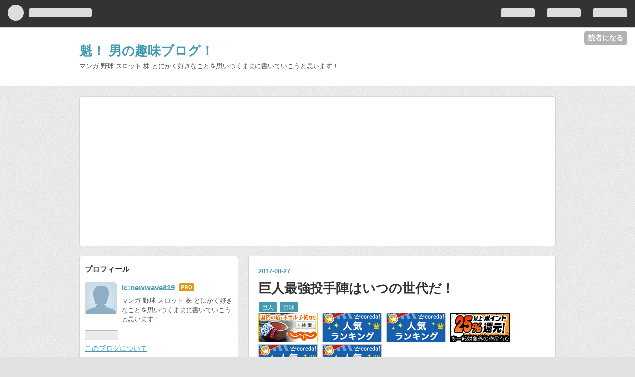

--- FILE ---
content_type: text/html; charset=utf-8
request_url: https://www.newwave819.work/entry/kyojinsaikyoutousyujin
body_size: 13504
content:
<!DOCTYPE html>
<html
  lang="ja"

data-admin-domain="//blog.hatena.ne.jp"
data-admin-origin="https://blog.hatena.ne.jp"
data-author="newwave819"
data-avail-langs="ja en"
data-blog="newwave819.hatenablog.com"
data-blog-host="newwave819.hatenablog.com"
data-blog-is-public="1"
data-blog-name="魁！ 男の趣味ブログ！"
data-blog-owner="newwave819"
data-blog-show-ads=""
data-blog-show-sleeping-ads=""
data-blog-uri="https://www.newwave819.work/"
data-blog-uuid="8599973812286387508"
data-blogs-uri-base="https://www.newwave819.work"
data-brand="pro"
data-data-layer="{&quot;hatenablog&quot;:{&quot;admin&quot;:{},&quot;analytics&quot;:{&quot;brand_property_id&quot;:&quot;&quot;,&quot;measurement_id&quot;:&quot;&quot;,&quot;non_sampling_property_id&quot;:&quot;&quot;,&quot;property_id&quot;:&quot;UA-104711485-1&quot;,&quot;separated_property_id&quot;:&quot;UA-29716941-18&quot;},&quot;blog&quot;:{&quot;blog_id&quot;:&quot;8599973812286387508&quot;,&quot;content_seems_japanese&quot;:&quot;true&quot;,&quot;disable_ads&quot;:&quot;custom_domain&quot;,&quot;enable_ads&quot;:&quot;false&quot;,&quot;enable_keyword_link&quot;:&quot;true&quot;,&quot;entry_show_footer_related_entries&quot;:&quot;true&quot;,&quot;force_pc_view&quot;:&quot;false&quot;,&quot;is_public&quot;:&quot;true&quot;,&quot;is_responsive_view&quot;:&quot;false&quot;,&quot;is_sleeping&quot;:&quot;true&quot;,&quot;lang&quot;:&quot;ja&quot;,&quot;name&quot;:&quot;\u9b41\uff01 \u7537\u306e\u8da3\u5473\u30d6\u30ed\u30b0\uff01&quot;,&quot;owner_name&quot;:&quot;newwave819&quot;,&quot;uri&quot;:&quot;https://www.newwave819.work/&quot;},&quot;brand&quot;:&quot;pro&quot;,&quot;page_id&quot;:&quot;entry&quot;,&quot;permalink_entry&quot;:{&quot;author_name&quot;:&quot;newwave819&quot;,&quot;categories&quot;:&quot;\u5de8\u4eba\t\u91ce\u7403&quot;,&quot;character_count&quot;:978,&quot;date&quot;:&quot;2017-08-27&quot;,&quot;entry_id&quot;:&quot;8599973812292422650&quot;,&quot;first_category&quot;:&quot;\u5de8\u4eba&quot;,&quot;hour&quot;:&quot;11&quot;,&quot;title&quot;:&quot;\u5de8\u4eba\u6700\u5f37\u6295\u624b\u9663\u306f\u3044\u3064\u306e\u4e16\u4ee3\u3060\uff01&quot;,&quot;uri&quot;:&quot;https://www.newwave819.work/entry/kyojinsaikyoutousyujin&quot;},&quot;pro&quot;:&quot;pro&quot;,&quot;router_type&quot;:&quot;blogs&quot;}}"
data-device="pc"
data-dont-recommend-pro="false"
data-global-domain="https://hatena.blog"
data-globalheader-color="b"
data-globalheader-type="pc"
data-has-touch-view="1"
data-help-url="https://help.hatenablog.com"
data-page="entry"
data-parts-domain="https://hatenablog-parts.com"
data-plus-available="1"
data-pro="true"
data-router-type="blogs"
data-sentry-dsn="https://03a33e4781a24cf2885099fed222b56d@sentry.io/1195218"
data-sentry-environment="production"
data-sentry-sample-rate="0.1"
data-static-domain="https://cdn.blog.st-hatena.com"
data-version="ce040fcbad0d42a5e1cae88990dad0"




  data-initial-state="{}"

  >
  <head prefix="og: http://ogp.me/ns# fb: http://ogp.me/ns/fb# article: http://ogp.me/ns/article#">

  

  
  <meta name="viewport" content="width=device-width, initial-scale=1.0" />


  


  

  <meta name="robots" content="max-image-preview:large" />


  <meta charset="utf-8"/>
  <meta http-equiv="X-UA-Compatible" content="IE=7; IE=9; IE=10; IE=11" />
  <title>巨人最強投手陣はいつの世代だ！ - 魁！ 男の趣味ブログ！</title>

  
  <link rel="canonical" href="https://www.newwave819.work/entry/kyojinsaikyoutousyujin"/>



  

<meta itemprop="name" content="巨人最強投手陣はいつの世代だ！ - 魁！ 男の趣味ブログ！"/>

  <meta itemprop="image" content="https://cdn.image.st-hatena.com/image/scale/d159c33ce2da6f7f22ed55dd824a909f54299eba/backend=imagemagick;version=1;width=1300/http%3A%2F%2Fthumbnail.image.rakuten.co.jp%2F%400_mall%2Fbook%2Fcabinet%2F1078%2F4910053771078.jpg%3F_ex%3D128x128"/>


  <meta property="og:title" content="巨人最強投手陣はいつの世代だ！ - 魁！ 男の趣味ブログ！"/>
<meta property="og:type" content="article"/>
  <meta property="og:url" content="https://www.newwave819.work/entry/kyojinsaikyoutousyujin"/>

  <meta property="og:image" content="https://cdn.image.st-hatena.com/image/scale/d159c33ce2da6f7f22ed55dd824a909f54299eba/backend=imagemagick;version=1;width=1300/http%3A%2F%2Fthumbnail.image.rakuten.co.jp%2F%400_mall%2Fbook%2Fcabinet%2F1078%2F4910053771078.jpg%3F_ex%3D128x128"/>

<meta property="og:image:alt" content="巨人最強投手陣はいつの世代だ！ - 魁！ 男の趣味ブログ！"/>
    <meta property="og:description" content="月刊 GIANTS (ジャイアンツ) 2017年 10月号 [雑誌] 価格:600円(2017/8/28 20:07時点)感想(0件) みなさん、こんにちは！ ポパイと申します！ 菅野体調不良！！！この大事な時期に頼むぜー！！去年もCS菅野がいなくて、負けちゃいましたし…(WBCからフル回転だったから、しょうがないですね…) 今年の巨人は、菅野、マイコラス、田口以外が勝てない！(畠が唯一の希望ですね！) 逆にこの三人で3勝が見込めるのに、4位とは… 今年の巨人のこの三人のピッチャーは歴代でもトップクラスだと思います！ そこで、巨人最強ローテーションはいつの時代だったんだろうと思ったんで、色々調…" />
<meta property="og:site_name" content="魁！ 男の趣味ブログ！"/>

  <meta property="article:published_time" content="2017-08-27T02:58:23Z" />

    <meta property="article:tag" content="巨人" />
    <meta property="article:tag" content="野球" />
      <meta name="twitter:card"  content="summary_large_image" />
    <meta name="twitter:image" content="https://cdn.image.st-hatena.com/image/scale/d159c33ce2da6f7f22ed55dd824a909f54299eba/backend=imagemagick;version=1;width=1300/http%3A%2F%2Fthumbnail.image.rakuten.co.jp%2F%400_mall%2Fbook%2Fcabinet%2F1078%2F4910053771078.jpg%3F_ex%3D128x128" />  <meta name="twitter:title" content="巨人最強投手陣はいつの世代だ！ - 魁！ 男の趣味ブログ！" />    <meta name="twitter:description" content="月刊 GIANTS (ジャイアンツ) 2017年 10月号 [雑誌] 価格:600円(2017/8/28 20:07時点)感想(0件) みなさん、こんにちは！ ポパイと申します！ 菅野体調不良！！！この大事な時期に頼むぜー！！去年もCS菅野がいなくて、負けちゃいましたし…(WBCからフル回転だったから、しょうがないです…" />  <meta name="twitter:app:name:iphone" content="はてなブログアプリ" />
  <meta name="twitter:app:id:iphone" content="583299321" />
  <meta name="twitter:app:url:iphone" content="hatenablog:///open?uri=https%3A%2F%2Fwww.newwave819.work%2Fentry%2Fkyojinsaikyoutousyujin" />
  
    <meta name="description" content="月刊 GIANTS (ジャイアンツ) 2017年 10月号 [雑誌] 価格:600円(2017/8/28 20:07時点)感想(0件) みなさん、こんにちは！ ポパイと申します！ 菅野体調不良！！！この大事な時期に頼むぜー！！去年もCS菅野がいなくて、負けちゃいましたし…(WBCからフル回転だったから、しょうがないですね…) 今年の巨人は、菅野、マイコラス、田口以外が勝てない！(畠が唯一の希望ですね！) 逆にこの三人で3勝が見込めるのに、4位とは… 今年の巨人のこの三人のピッチャーは歴代でもトップクラスだと思います！ そこで、巨人最強ローテーションはいつの時代だったんだろうと思ったんで、色々調…" />
    <meta name="keywords" content="マンガ，最強，漫画" />


  
<script
  id="embed-gtm-data-layer-loader"
  data-data-layer-page-specific="{&quot;hatenablog&quot;:{&quot;blogs_permalink&quot;:{&quot;is_author_pro&quot;:&quot;true&quot;,&quot;entry_afc_issued&quot;:&quot;false&quot;,&quot;blog_afc_issued&quot;:&quot;false&quot;,&quot;has_related_entries_with_elasticsearch&quot;:&quot;true&quot;,&quot;is_blog_sleeping&quot;:&quot;true&quot;}}}"
>
(function() {
  function loadDataLayer(elem, attrName) {
    if (!elem) { return {}; }
    var json = elem.getAttribute(attrName);
    if (!json) { return {}; }
    return JSON.parse(json);
  }

  var globalVariables = loadDataLayer(
    document.documentElement,
    'data-data-layer'
  );
  var pageSpecificVariables = loadDataLayer(
    document.getElementById('embed-gtm-data-layer-loader'),
    'data-data-layer-page-specific'
  );

  var variables = [globalVariables, pageSpecificVariables];

  if (!window.dataLayer) {
    window.dataLayer = [];
  }

  for (var i = 0; i < variables.length; i++) {
    window.dataLayer.push(variables[i]);
  }
})();
</script>

<!-- Google Tag Manager -->
<script>(function(w,d,s,l,i){w[l]=w[l]||[];w[l].push({'gtm.start':
new Date().getTime(),event:'gtm.js'});var f=d.getElementsByTagName(s)[0],
j=d.createElement(s),dl=l!='dataLayer'?'&l='+l:'';j.async=true;j.src=
'https://www.googletagmanager.com/gtm.js?id='+i+dl;f.parentNode.insertBefore(j,f);
})(window,document,'script','dataLayer','GTM-P4CXTW');</script>
<!-- End Google Tag Manager -->











  <link rel="shortcut icon" href="https://www.newwave819.work/icon/favicon">
<link rel="apple-touch-icon" href="https://www.newwave819.work/icon/touch">
<link rel="icon" sizes="192x192" href="https://www.newwave819.work/icon/link">

  

<link rel="alternate" type="application/atom+xml" title="Atom" href="https://www.newwave819.work/feed"/>
<link rel="alternate" type="application/rss+xml" title="RSS2.0" href="https://www.newwave819.work/rss"/>

  <link rel="alternate" type="application/json+oembed" href="https://hatena.blog/oembed?url=https%3A%2F%2Fwww.newwave819.work%2Fentry%2Fkyojinsaikyoutousyujin&amp;format=json" title="oEmbed Profile of 巨人最強投手陣はいつの世代だ！"/>
<link rel="alternate" type="text/xml+oembed" href="https://hatena.blog/oembed?url=https%3A%2F%2Fwww.newwave819.work%2Fentry%2Fkyojinsaikyoutousyujin&amp;format=xml" title="oEmbed Profile of 巨人最強投手陣はいつの世代だ！"/>
  
  <link rel="author" href="http://www.hatena.ne.jp/newwave819/">

  

  
      <link rel="preload" href="http://thumbnail.image.rakuten.co.jp/@0_mall/book/cabinet/1078/4910053771078.jpg?_ex=128x128" as="image"/>


  
    
<link rel="stylesheet" type="text/css" href="https://cdn.blog.st-hatena.com/css/blog.css?version=ce040fcbad0d42a5e1cae88990dad0"/>

    
  <link rel="stylesheet" type="text/css" href="https://usercss.blog.st-hatena.com/blog_style/8599973812286387508/60eca3c27c4f01d94900d4b8f0e94605811b8a45"/>
  
  

  

  
<script> </script>

  
<style>
  div#google_afc_user,
  div.google-afc-user-container,
  div.google_afc_image,
  div.google_afc_blocklink {
      display: block !important;
  }
</style>


  

  
    <script type="application/ld+json">{"@context":"http://schema.org","@type":"Article","dateModified":"2017-08-30T20:04:01+09:00","datePublished":"2017-08-27T11:58:23+09:00","description":"月刊 GIANTS (ジャイアンツ) 2017年 10月号 [雑誌] 価格:600円(2017/8/28 20:07時点)感想(0件) みなさん、こんにちは！ ポパイと申します！ 菅野体調不良！！！この大事な時期に頼むぜー！！去年もCS菅野がいなくて、負けちゃいましたし…(WBCからフル回転だったから、しょうがないですね…) 今年の巨人は、菅野、マイコラス、田口以外が勝てない！(畠が唯一の希望ですね！) 逆にこの三人で3勝が見込めるのに、4位とは… 今年の巨人のこの三人のピッチャーは歴代でもトップクラスだと思います！ そこで、巨人最強ローテーションはいつの時代だったんだろうと思ったんで、色々調…","headline":"巨人最強投手陣はいつの世代だ！","image":["http://thumbnail.image.rakuten.co.jp/@0_mall/book/cabinet/1078/4910053771078.jpg?_ex=128x128"],"mainEntityOfPage":{"@id":"https://www.newwave819.work/entry/kyojinsaikyoutousyujin","@type":"WebPage"}}</script>

  

  <script async src="//pagead2.googlesyndication.com/pagead/js/adsbygoogle.js"></script>
<script>
  (adsbygoogle = window.adsbygoogle || []).push({
    google_ad_client: "ca-pub-1161559880585214",
    enable_page_level_ads: true
  });
</script>
</head>

  <body class="page-entry enable-top-editarea category-巨人 category-野球 globalheader-ng-enabled">
    

<div id="globalheader-container"
  data-brand="hatenablog"
  
  >
  <iframe id="globalheader" height="37" frameborder="0" allowTransparency="true"></iframe>
</div>


  
  
  
    <nav class="
      blog-controlls
      
    ">
      <div class="blog-controlls-blog-icon">
        <a href="https://www.newwave819.work/">
          <img src="https://cdn.image.st-hatena.com/image/square/30e6040dfad047964ce24e3ed5391630112a66e2/backend=imagemagick;height=128;version=1;width=128/https%3A%2F%2Fcdn.user.blog.st-hatena.com%2Fcustom_blog_icon%2F140991161%2F1514215204857326" alt="魁！ 男の趣味ブログ！"/>
        </a>
      </div>
      <div class="blog-controlls-title">
        <a href="https://www.newwave819.work/">魁！ 男の趣味ブログ！</a>
      </div>
      <a href="https://blog.hatena.ne.jp/newwave819/newwave819.hatenablog.com/subscribe?utm_medium=button&amp;utm_source=blogs_topright_button&amp;utm_campaign=subscribe_blog" class="blog-controlls-subscribe-btn test-blog-header-controlls-subscribe">
        読者になる
      </a>
    </nav>
  

  <div id="container">
    <div id="container-inner">
      <header id="blog-title" data-brand="hatenablog">
  <div id="blog-title-inner" >
    <div id="blog-title-content">
      <h1 id="title"><a href="https://www.newwave819.work/">魁！ 男の趣味ブログ！</a></h1>
      
        <h2 id="blog-description">マンガ 野球 スロット 株 とにかく好きなことを思いつくままに書いていこうと思います！</h2>
      
    </div>
  </div>
</header>

      
  <div id="top-editarea">
    <script async src="//pagead2.googlesyndication.com/pagead/js/adsbygoogle.js"></script>
<!-- タイトル下 -->
<ins class="adsbygoogle"
     style="display:block"
     data-ad-client="ca-pub-1161559880585214"
     data-ad-slot="6172696076"
     data-ad-format="auto"></ins>
<script>
(adsbygoogle = window.adsbygoogle || []).push({});
</script>
  </div>


      
      




<div id="content" class="hfeed"
  
  >
  <div id="content-inner">
    <div id="wrapper">
      <div id="main">
        <div id="main-inner">
          

          



          
  
  <!-- google_ad_section_start -->
  <!-- rakuten_ad_target_begin -->
  
  
  

  

  
    
      
        <article class="entry hentry test-hentry js-entry-article date-first autopagerize_page_element chars-1200 words-100 mode-html entry-odd" id="entry-8599973812292422650" data-keyword-campaign="" data-uuid="8599973812292422650" data-publication-type="entry">
  <div class="entry-inner">
    <header class="entry-header">
  
    <div class="date entry-date first">
    <a href="https://www.newwave819.work/archive/2017/08/27" rel="nofollow">
      <time datetime="2017-08-27T02:58:23Z" title="2017-08-27T02:58:23Z">
        <span class="date-year">2017</span><span class="hyphen">-</span><span class="date-month">08</span><span class="hyphen">-</span><span class="date-day">27</span>
      </time>
    </a>
      </div>
  <h1 class="entry-title">
  <a href="https://www.newwave819.work/entry/kyojinsaikyoutousyujin" class="entry-title-link bookmark">巨人最強投手陣はいつの世代だ！</a>
</h1>

  
  

  <div class="entry-categories categories">
    
    <a href="https://www.newwave819.work/archive/category/%E5%B7%A8%E4%BA%BA" class="entry-category-link category-巨人">巨人</a>
    
    <a href="https://www.newwave819.work/archive/category/%E9%87%8E%E7%90%83" class="entry-category-link category-野球">野球</a>
    
  </div>


  
  <div class="customized-header">
    <div class="entry-header-html"><a href="https://px.a8.net/svt/ejp?a8mat=2TPA68+62I3SI+14CS+65ME9" target="_blank" rel="nofollow">
<img border="0" width="120" height="60" alt="" src="https://www29.a8.net/svt/bgt?aid=170820800367&wid=001&eno=01&mid=s00000005230001034000&mc=1"></a>
<img border="0" width="1" height="1" src="https://www14.a8.net/0.gif?a8mat=2TPA68+62I3SI+14CS+65ME9" alt="">
<a href="https://px.a8.net/svt/ejp?a8mat=2TPA6G+3VWVXU+3TXU+609HT" target="_blank" rel="nofollow">
<img border="0" width="120" height="60" alt="" src="https://www23.a8.net/svt/bgt?aid=170820808235&wid=001&eno=01&mid=s00000017877001009000&mc=1"></a>
<img border="0" width="1" height="1" src="https://www16.a8.net/0.gif?a8mat=2TPA6G+3VWVXU+3TXU+609HT" alt="">
<a href="https://px.a8.net/svt/ejp?a8mat=2TPBQZ+EYTB8Y+3250+61JSH" target="_blank" rel="nofollow">
<img border="0" width="120" height="60" alt="" src="https://www25.a8.net/svt/bgt?aid=170822843905&wid=001&eno=01&mid=s00000014274001015000&mc=1"></a>
<img border="0" width="1" height="1" src="https://www15.a8.net/0.gif?a8mat=2TPBQZ+EYTB8Y+3250+61JSH" alt="">
<a href="https://px.a8.net/svt/ejp?a8mat=2TP8M7+3GFM7M+6HW+3T0P5T" target="_blank" rel="nofollow">
<img border="0" width="120" height="60" alt="" src="https://www21.a8.net/svt/bgt?aid=170818783209&wid=001&eno=01&mid=s00000000842023014000&mc=1"></a>
<img border="0" width="1" height="1" src="https://www18.a8.net/0.gif?a8mat=2TP8M7+3GFM7M+6HW+3T0P5T" alt="">
<a href="https://px.a8.net/svt/ejp?a8mat=2TPCJ8+DML78Y+2T8G+NVP2P" target="_blank" rel="nofollow">
<img border="0" width="120" height="60" alt="" src="https://www27.a8.net/svt/bgt?aid=170823860824&wid=001&eno=01&mid=s00000013120004011000&mc=1"></a>
<img border="0" width="1" height="1" src="https://www14.a8.net/0.gif?a8mat=2TPCJ8+DML78Y+2T8G+NVP2P" alt="">
<a href="https://px.a8.net/svt/ejp?a8mat=2TPCJ8+DLZRN6+36YC+1NL9XT" target="_blank" rel="nofollow">
<img border="0" width="120" height="60" alt="" src="https://www27.a8.net/svt/bgt?aid=170823860823&wid=001&eno=01&mid=s00000014898010009000&mc=1"></a>
<img border="0" width="1" height="1" src="https://www19.a8.net/0.gif?a8mat=2TPCJ8+DLZRN6+36YC+1NL9XT" alt="">
</div>
  </div>


  

</header>

    


    <div class="entry-content hatenablog-entry">
  
    <table style="border: 1px solid #ccc; width: 300px;" border="0" cellspacing="0" cellpadding="0">
<tbody>
<tr style="border-style: none;">
<td style="vertical-align: top; border-style: none; padding: 10px; width: 108px;"><a href="https://rpx.a8.net/svt/ejp?a8mat=2TP8M7+29KENM+2HOM+BWGDT&amp;rakuten=y&amp;a8ejpredirect=http%3A%2F%2Fhb.afl.rakuten.co.jp%2Fhgc%2Fg00q0724.2bo11c45.g00q0724.2bo12179%2Fa17081854649_2TP8M7_29KENM_2HOM_BWGDT%3Fpc%3Dhttp%253A%252F%252Fitem.rakuten.co.jp%252Fbook%252F15078721%252F%26m%3Dhttp%253A%252F%252Fm.rakuten.co.jp%252Fbook%252Fi%252F18725212%252F" target="_blank" rel="nofollow"><img src="http://thumbnail.image.rakuten.co.jp/@0_mall/book/cabinet/1078/4910053771078.jpg?_ex=128x128" alt="" border="0" /></a></td>
<td style="font-size: 12px; vertical-align: middle; border-style: none; padding: 10px;">
<p style="padding: 0; margin: 0;"><a href="https://rpx.a8.net/svt/ejp?a8mat=2TP8M7+29KENM+2HOM+BWGDT&amp;rakuten=y&amp;a8ejpredirect=http%3A%2F%2Fhb.afl.rakuten.co.jp%2Fhgc%2Fg00q0724.2bo11c45.g00q0724.2bo12179%2Fa17081854649_2TP8M7_29KENM_2HOM_BWGDT%3Fpc%3Dhttp%253A%252F%252Fitem.rakuten.co.jp%252Fbook%252F15078721%252F%26m%3Dhttp%253A%252F%252Fm.rakuten.co.jp%252Fbook%252Fi%252F18725212%252F" target="_blank" rel="nofollow">月刊 GIANTS (ジャイアンツ) 2017年 10月号 [雑誌]</a></p>
<p style="color: #666; margin-top: 5px line-height:1.5;">価格:<span style="font-size: 14px; color: #c00; font-weight: bold;">600円</span><br /><span style="font-size: 10px; font-weight: normal;">(2017/8/28 20:07時点)</span><br /><span style="font-weight: bold;">感想(0件)</span></p>
</td>
</tr>
</tbody>
</table>
<p><img src="https://www11.a8.net/0.gif?a8mat=2TP8M7+29KENM+2HOM+BWGDT" alt="" width="1" height="1" border="0" /></p>
<p>みなさん、こんにちは！</p>
<p>ポパイと申します！</p>
<p> </p>
<p>菅野体調不良！！！この大事な時期に頼むぜー！！去年もCS菅野がいなくて、負けちゃいましたし…(<a class="keyword" href="http://d.hatena.ne.jp/keyword/WBC">WBC</a>からフル回転だったから、しょうがないですね…)</p>
<p> </p>
<p>今年の巨人は、菅野、マイコラス、田口以外が勝てない！(畠が唯一の希望ですね！)</p>
<p>逆にこの三人で3勝が見込めるのに、4位とは…</p>
<p> </p>
<p>今年の巨人のこの三人のピッチャーは歴代でもトップクラスだと思います！</p>
<p> </p>
<p>そこで、巨人最強ローテーションはいつの時代だったんだろうと思ったんで、色々調べてまとめてみようと思います！！</p>
<p> </p>
<p>まずは、今年のローテーションをあらためておさらい！</p>
<p>菅野 13勝5敗 1.87 </p>
<p>マイコラス 12勝5敗 2.33</p>
<p>田口 11勝2敗 2.72</p>
<p>畠 6勝3敗 3.96</p>
<p>内海 2勝7敗 5.77</p>
<p>大竹 4勝4敗 5.09</p>
<p> </p>
<p>うーん、三人衆はほんとにえげつないですな！</p>
<p>本当に畠次第って感じ！5番手は…若手使っていったほうがいいんじゃないかな…</p>
<p> </p>
<p>じゃあ、巨人の大エース<a class="keyword" href="http://d.hatena.ne.jp/keyword/%BE%E5%B8%B6%B9%C0%BC%A3">上原浩治</a>の時代はどうでしょう！！(この時期一番見てたもんで笑！)</p>
<p> </p>
<p>上原時代だと、2002年が一番優秀でしょうか？</p>
<p>上原 17勝5敗 2.60</p>
<p>桑田 12勝6敗 2.22</p>
<p>高橋尚 10勝4敗 3.09</p>
<p>工藤 9勝8敗 2.91</p>
<p>河原 5勝3敗 2.70</p>
<p> </p>
<p>いいですね！！一番見てた時代だけあって、懐かしい！！この年の桑田<a class="keyword" href="http://d.hatena.ne.jp/keyword/%CB%C9%B8%E6%CE%A8">防御率</a>2.22だったんですね！4番手に工藤おけるあたりが今より全然充実してます！この年はやっぱりロマンがある！！</p>
<p> </p>
<p>でも、この年を超える世代があるそうです…そう…桑田、槇原、斎藤雅時代の1990年！</p>
<p> </p>
<p>早速成績を振り返り！</p>
<p>斎藤雅 20勝5敗 2.17</p>
<p>宮本 14勝6敗 3.69</p>
<p>桑田 14勝7敗 2.51</p>
<p>木田 12勝8敗 2.71</p>
<p>香田 11勝5敗 2.90</p>
<p>槇原 9勝5敗 3.96</p>
<p> </p>
<p>えげつない！！笑笑10勝越え五人とか！！この年はピッチャー10人しかいないらしいですね！(どんだけ、みんな完投してるんだ！！)今の巨人に一人ほしいですな</p>
<p> </p>
<p>ということで、最強世代は1990年ですかね！</p>
<p> </p>
<p>次回は他のチームでも最強の投手陣を調べていこうと思います！</p>
    
    




    

  
</div>

    
  <footer class="entry-footer">
    
    <div class="entry-tags-wrapper">
  <div class="entry-tags">  </div>
</div>

    <p class="entry-footer-section track-inview-by-gtm" data-gtm-track-json="{&quot;area&quot;: &quot;finish_reading&quot;}">
  <span class="author vcard"><span class="fn" data-load-nickname="1" data-user-name="newwave819" >newwave819</span></span>
  <span class="entry-footer-time"><a href="https://www.newwave819.work/entry/kyojinsaikyoutousyujin"><time data-relative datetime="2017-08-27T02:58:23Z" title="2017-08-27T02:58:23Z" class="updated">2017-08-27 11:58</time></a></span>
  
  
  
    <span class="
      entry-footer-subscribe
      
    " data-test-blog-controlls-subscribe>
      <a href="https://blog.hatena.ne.jp/newwave819/newwave819.hatenablog.com/subscribe?utm_medium=button&amp;utm_campaign=subscribe_blog&amp;utm_source=blogs_entry_footer">
        読者になる
      </a>
    </span>
  
</p>

    
  <div
    class="hatena-star-container"
    data-hatena-star-container
    data-hatena-star-url="https://www.newwave819.work/entry/kyojinsaikyoutousyujin"
    data-hatena-star-title="巨人最強投手陣はいつの世代だ！"
    data-hatena-star-variant="profile-icon"
    data-hatena-star-profile-url-template="https://blog.hatena.ne.jp/{username}/"
  ></div>


    
<div class="social-buttons">
  
  
    <div class="social-button-item">
      <a href="https://b.hatena.ne.jp/entry/s/www.newwave819.work/entry/kyojinsaikyoutousyujin" class="hatena-bookmark-button" data-hatena-bookmark-url="https://www.newwave819.work/entry/kyojinsaikyoutousyujin" data-hatena-bookmark-layout="vertical-balloon" data-hatena-bookmark-lang="ja" title="この記事をはてなブックマークに追加"><img src="https://b.st-hatena.com/images/entry-button/button-only.gif" alt="この記事をはてなブックマークに追加" width="20" height="20" style="border: none;" /></a>
    </div>
  
  
    <div class="social-button-item">
      <div class="fb-share-button" data-layout="box_count" data-href="https://www.newwave819.work/entry/kyojinsaikyoutousyujin"></div>
    </div>
  
  
    
    
    <div class="social-button-item">
      <a
          class="entry-share-button entry-share-button-twitter test-share-button-twitter"
          href="https://x.com/intent/tweet?text=%E5%B7%A8%E4%BA%BA%E6%9C%80%E5%BC%B7%E6%8A%95%E6%89%8B%E9%99%A3%E3%81%AF%E3%81%84%E3%81%A4%E3%81%AE%E4%B8%96%E4%BB%A3%E3%81%A0%EF%BC%81+-+%E9%AD%81%EF%BC%81+%E7%94%B7%E3%81%AE%E8%B6%A3%E5%91%B3%E3%83%96%E3%83%AD%E3%82%B0%EF%BC%81&amp;url=https%3A%2F%2Fwww.newwave819.work%2Fentry%2Fkyojinsaikyoutousyujin"
          title="X（Twitter）で投稿する"
        ></a>
    </div>
  
  
  
    <span>
      <div class="line-it-button" style="display: none;" data-type="share-e" data-lang="ja" ></div>
      <script src="//scdn.line-apps.com/n/line_it/thirdparty/loader.min.js" async="async" defer="defer" ></script>
    </span>
  
  
  
  
</div>

    

    <div class="customized-footer">
      

        

          <div class="entry-footer-modules" id="entry-footer-secondary-modules">      
<div class="hatena-module hatena-module-related-entries" >
      
  <!-- Hatena-Epic-has-related-entries-with-elasticsearch:true -->
  <div class="hatena-module-title">
    関連記事
  </div>
  <div class="hatena-module-body">
    <ul class="related-entries hatena-urllist urllist-with-thumbnails">
  
  
    
    <li class="urllist-item related-entries-item">
      <div class="urllist-item-inner related-entries-item-inner">
        
          
                      <div class="urllist-date-link related-entries-date-link">
  <a href="https://www.newwave819.work/archive/2017/12/10" rel="nofollow">
    <time datetime="2017-12-10T09:31:20Z" title="2017年12月10日">
      2017-12-10
    </time>
  </a>
</div>

          <a href="https://www.newwave819.work/entry/enzerusu" class="urllist-title-link related-entries-title-link  urllist-title related-entries-title">大谷翔平！祝エンゼルス入団！！</a>




          
          

                      <div class="urllist-entry-body related-entries-entry-body">みなさん、こんにちは！ ポパイと申します！ 大谷翔平、祝エン…</div>
      </div>
    </li>
  
    
    <li class="urllist-item related-entries-item">
      <div class="urllist-item-inner related-entries-item-inner">
        
          
                      <div class="urllist-date-link related-entries-date-link">
  <a href="https://www.newwave819.work/archive/2017/11/15" rel="nofollow">
    <time datetime="2017-11-15T05:56:27Z" title="2017年11月15日">
      2017-11-15
    </time>
  </a>
</div>

          <a href="https://www.newwave819.work/entry/muratasyuichi" class="urllist-title-link related-entries-title-link  urllist-title related-entries-title">村田修一を振り返る！！</a>




          
          

                      <div class="urllist-entry-body related-entries-entry-body">みなさん、こんにちは！ ポパイと申します！ やっぱりこの時期…</div>
      </div>
    </li>
  
    
    <li class="urllist-item related-entries-item">
      <div class="urllist-item-inner related-entries-item-inner">
        
          
                      <div class="urllist-date-link related-entries-date-link">
  <a href="https://www.newwave819.work/archive/2017/11/11" rel="nofollow">
    <time datetime="2017-11-11T09:10:58Z" title="2017年11月11日">
      2017-11-11
    </time>
  </a>
</div>

          <a href="https://www.newwave819.work/entry/ootani" class="urllist-title-link related-entries-title-link  urllist-title related-entries-title">大谷翔平が一年目に残しそうな成績</a>




          
          

                      <div class="urllist-entry-body related-entries-entry-body">みなさん、こんにちは！ ポパイと申します！ オフになると、野…</div>
      </div>
    </li>
  
    
    <li class="urllist-item related-entries-item">
      <div class="urllist-item-inner related-entries-item-inner">
        
          
                      <div class="urllist-date-link related-entries-date-link">
  <a href="https://www.newwave819.work/archive/2017/10/13" rel="nofollow">
    <time datetime="2017-10-12T23:20:05Z" title="2017年10月13日">
      2017-10-13
    </time>
  </a>
</div>

          <a href="https://www.newwave819.work/entry/pawapuro1" class="urllist-title-link related-entries-title-link  urllist-title related-entries-title">パワプロ2017で使えそうな巨人の若手を探ってみた</a>




          
          

                      <div class="urllist-entry-body related-entries-entry-body">みなさん、こんにちは！ ポパイと申します！ オフシーズンは、…</div>
      </div>
    </li>
  
    
    <li class="urllist-item related-entries-item">
      <div class="urllist-item-inner related-entries-item-inner">
        
          
                      <div class="urllist-date-link related-entries-date-link">
  <a href="https://www.newwave819.work/archive/2017/09/27" rel="nofollow">
    <time datetime="2017-09-27T03:35:30Z" title="2017年9月27日">
      2017-09-27
    </time>
  </a>
</div>

          <a href="https://www.newwave819.work/entry/sugano" class="urllist-title-link related-entries-title-link  urllist-title related-entries-title">巨人歴代最強エースを考える！</a>




          
          

                      <div class="urllist-entry-body related-entries-entry-body">みなさん、こんにちは！ポパイと申します！ 菅野17勝！！！！防…</div>
      </div>
    </li>
  
</ul>

  </div>
</div>
  </div>
        
  <div class="entry-footer-html"><!-- adsense auto-insert for pc start -->

<script>
/*
* AdSense Filter v1.0.0
* Date: 2014-12-10
* Copyright (c) 2014 http://hapilaki.hateblo.jp/
* Released under the MIT license:
* http://opensource.org/licenses/mit-license.php
*/
noAdsTag='広告非表示';
var pageTags=document.getElementsByTagName('meta');
function adsFilter(){
for(var i=0;i<pageTags.length;i++){
if( ('article:tag'==pageTags[i].getAttribute('property')) && (noAdsTag == pageTags[i].getAttribute('content') ) ){
document.write('<!--');
break;
}
}
}
adsFilter();
</script>

<script>
var adsenseCode = (function () {/*

<div class='adsense-code'>
<p style='text-align:center;font-size:80%;color:#000000;'>スポンサーリンク</p>
<script async src="//pagead2.googlesyndication.com/pagead/js/adsbygoogle.js"></scrip>
<ins class="adsbygoogle"
     style="display:block; text-align:center;"
     data-ad-format="fluid"
     data-ad-layout="in-article"
     data-ad-client="ca-pub-1161559880585214"
     data-ad-slot="1526395127"></ins>
<script>
     (adsbygoogle = window.adsbygoogle || []).push({});
</scrip></div>

*/}).toString().match(/\/\*([^]*)\*\//)[1].replace(/scrip>/g, 'script>');

addEventListener('DOMContentLoaded', function() { 
$('.entry-footer').prepend($('.insentense-adsense'));
$('.insentense-adsense').html(adsenseCode);}, false);</script>
<div class='insentense-adsense'></div>

<!-- /adsense auto-insert end -->
<!-- ver2.1.1 -->

<style type='text/css'><!--
.adsense-code{
text-align:center;
}
--></style>
<a href="https://px.a8.net/svt/ejp?a8mat=2TP8M7+2A5U9E+50+2HFQHT" target="_blank" rel="nofollow">
<img border="0" width="200" height="200" alt="" src="https://www21.a8.net/svt/bgt?aid=170818783138&wid=001&eno=01&mid=s00000000018015022000&mc=1"></a>
<img border="0" width="1" height="1" src="https://www12.a8.net/0.gif?a8mat=2TP8M7+2A5U9E+50+2HFQHT" alt="">
<a href="https://px.a8.net/svt/ejp?a8mat=2TP8M7+9IC9MA+34US+63H8H" target="_blank" rel="nofollow">
<img border="0" width="200" height="200" alt="" src="https://www20.a8.net/svt/bgt?aid=170818783575&wid=001&eno=01&mid=s00000014626001024000&mc=1"></a>
<img border="0" width="1" height="1" src="https://www13.a8.net/0.gif?a8mat=2TP8M7+9IC9MA+34US+63H8H" alt="">
</div>


      
    </div>
    
  <div class="comment-box js-comment-box">
    
    <ul class="comment js-comment">
      <li class="read-more-comments" style="display: none;"><a>もっと読む</a></li>
    </ul>
    
      <a class="leave-comment-title js-leave-comment-title">コメントを書く</a>
    
  </div>

  </footer>

  </div>
</article>

      
      
    
  

  
  <!-- rakuten_ad_target_end -->
  <!-- google_ad_section_end -->
  
  
  
  <div class="pager pager-permalink permalink">
    
      
      <span class="pager-prev">
        <a href="https://www.newwave819.work/entry/mlbsaikyoudasyaretuden1" rel="prev">
          <span class="pager-arrow">&laquo; </span>
          MLB最強打者列伝1 ジャンテカルロ スタン…
        </a>
      </span>
    
    
      
      <span class="pager-next">
        <a href="https://www.newwave819.work/entry/datadefurikaeru1" rel="next">
          データで振り返るプロ野球 1 イチロー編
          <span class="pager-arrow"> &raquo;</span>
        </a>
      </span>
    
  </div>


  



        </div>
      </div>

      <aside id="box1">
  <div id="box1-inner">
  </div>
</aside>

    </div><!-- #wrapper -->

    
<aside id="box2">
  
  <div id="box2-inner">
    
      

<div class="hatena-module hatena-module-profile">
  <div class="hatena-module-title">
    プロフィール
  </div>
  <div class="hatena-module-body">
    
    <a href="https://www.newwave819.work/about" class="profile-icon-link">
      <img src="https://cdn.profile-image.st-hatena.com/users/newwave819/profile.png"
      alt="id:newwave819" class="profile-icon" />
    </a>
    

    
    <span class="id">
      <a href="https://www.newwave819.work/about" class="hatena-id-link"><span data-load-nickname="1" data-user-name="newwave819">id:newwave819</span></a>
      
  
  
    <a href="https://blog.hatena.ne.jp/-/pro?plus_via=blog_plus_badge&amp;utm_source=pro_badge&amp;utm_medium=referral&amp;utm_campaign=register_pro" title="はてなブログPro"><i class="badge-type-pro">はてなブログPro</i></a>
  


    </span>
    

    

    
    <div class="profile-description">
      <p>マンガ 野球 スロット 株 とにかく好きなことを思いつくままに書いていこうと思います！</p>

    </div>
    

    
      <div class="hatena-follow-button-box btn-subscribe js-hatena-follow-button-box"
  
  >

  <a href="#" class="hatena-follow-button js-hatena-follow-button">
    <span class="subscribing">
      <span class="foreground">読者です</span>
      <span class="background">読者をやめる</span>
    </span>
    <span class="unsubscribing" data-track-name="profile-widget-subscribe-button" data-track-once>
      <span class="foreground">読者になる</span>
      <span class="background">読者になる</span>
    </span>
  </a>
  <div class="subscription-count-box js-subscription-count-box">
    <i></i>
    <u></u>
    <span class="subscription-count js-subscription-count">
    </span>
  </div>
</div>

    

    

    <div class="profile-about">
      <a href="https://www.newwave819.work/about">このブログについて</a>
    </div>

  </div>
</div>

    
      <div class="hatena-module hatena-module-search-box">
  <div class="hatena-module-title">
    検索
  </div>
  <div class="hatena-module-body">
    <form class="search-form" role="search" action="https://www.newwave819.work/search" method="get">
  <input type="text" name="q" class="search-module-input" value="" placeholder="記事を検索" required>
  <input type="submit" value="検索" class="search-module-button" />
</form>

  </div>
</div>

    
      <div class="hatena-module hatena-module-recent-entries ">
  <div class="hatena-module-title">
    <a href="https://www.newwave819.work/archive">
      最新記事
    </a>
  </div>
  <div class="hatena-module-body">
    <ul class="recent-entries hatena-urllist ">
  
  
    
    <li class="urllist-item recent-entries-item">
      <div class="urllist-item-inner recent-entries-item-inner">
        
          
          
          <a href="https://www.newwave819.work/entry/2022/03/10/162511" class="urllist-title-link recent-entries-title-link  urllist-title recent-entries-title">巨人の新外国人#1 アダム・ウォーカー</a>




          
          

                </div>
    </li>
  
    
    <li class="urllist-item recent-entries-item">
      <div class="urllist-item-inner recent-entries-item-inner">
        
          
          
          <a href="https://www.newwave819.work/entry/2022/03/06/100414" class="urllist-title-link recent-entries-title-link  urllist-title recent-entries-title">佐々木朗希この時期に162キロ</a>




          
          

                </div>
    </li>
  
    
    <li class="urllist-item recent-entries-item">
      <div class="urllist-item-inner recent-entries-item-inner">
        
          
          
          <a href="https://www.newwave819.work/entry/2022/03/05/113042" class="urllist-title-link recent-entries-title-link  urllist-title recent-entries-title">巨人の注目選手2022#2</a>




          
          

                </div>
    </li>
  
    
    <li class="urllist-item recent-entries-item">
      <div class="urllist-item-inner recent-entries-item-inner">
        
          
          
          <a href="https://www.newwave819.work/entry/2022/03/04/232443" class="urllist-title-link recent-entries-title-link  urllist-title recent-entries-title">なつかしの５号機＃３～バイオハザード～</a>




          
          

                </div>
    </li>
  
    
    <li class="urllist-item recent-entries-item">
      <div class="urllist-item-inner recent-entries-item-inner">
        
          
          
          <a href="https://www.newwave819.work/entry/2022/03/01/104754" class="urllist-title-link recent-entries-title-link  urllist-title recent-entries-title">なつかしの５号機#2～戦国無双～</a>




          
          

                </div>
    </li>
  
</ul>

      </div>
</div>

    
      
<div class="hatena-module hatena-module-html">
  <div class="hatena-module-body">
    <script async src="//pagead2.googlesyndication.com/pagead/js/adsbygoogle.js"></script>
<!-- -->
<ins class="adsbygoogle"
     style="display:block"
     data-ad-client="ca-pub-1161559880585214"
     data-ad-slot="4603806991"
     data-ad-format="auto"></ins>
<script>
(adsbygoogle = window.adsbygoogle || []).push({});
</script>
  </div>
</div>

    
      

<div class="hatena-module hatena-module-category">
  <div class="hatena-module-title">
    カテゴリー
  </div>
  <div class="hatena-module-body">
    <ul class="hatena-urllist">
      
        <li>
          <a href="https://www.newwave819.work/archive/category/%E3%83%A1%E3%82%B8%E3%83%A3%E3%83%BC%E3%83%AA%E3%83%BC%E3%82%B0" class="category-メジャーリーグ">
            メジャーリーグ (11)
          </a>
        </li>
      
        <li>
          <a href="https://www.newwave819.work/archive/category/%E9%87%8E%E7%90%83" class="category-野球">
            野球 (26)
          </a>
        </li>
      
        <li>
          <a href="https://www.newwave819.work/archive/category/%E5%B7%A8%E4%BA%BA" class="category-巨人">
            巨人 (16)
          </a>
        </li>
      
        <li>
          <a href="https://www.newwave819.work/archive/category/%E3%82%B9%E3%83%AD%E3%83%83%E3%83%88" class="category-スロット">
            スロット (18)
          </a>
        </li>
      
        <li>
          <a href="https://www.newwave819.work/archive/category/%E3%83%9E%E3%83%B3%E3%82%AC" class="category-マンガ">
            マンガ (16)
          </a>
        </li>
      
        <li>
          <a href="https://www.newwave819.work/archive/category/6%E5%8F%B7%E6%A9%9F" class="category-6号機">
            6号機 (1)
          </a>
        </li>
      
        <li>
          <a href="https://www.newwave819.work/archive/category/%E6%8D%95%E6%89%8B" class="category-捕手">
            捕手 (1)
          </a>
        </li>
      
    </ul>
  </div>
</div>

    
      

<div class="hatena-module hatena-module-archive" data-archive-type="default" data-archive-url="https://www.newwave819.work/archive">
  <div class="hatena-module-title">
    <a href="https://www.newwave819.work/archive">月別アーカイブ</a>
  </div>
  <div class="hatena-module-body">
    
      
        <ul class="hatena-urllist">
          
            <li class="archive-module-year archive-module-year-hidden" data-year="2022">
              <div class="archive-module-button">
                <span class="archive-module-hide-button">▼</span>
                <span class="archive-module-show-button">▶</span>
              </div>
              <a href="https://www.newwave819.work/archive/2022" class="archive-module-year-title archive-module-year-2022">
                2022
              </a>
              <ul class="archive-module-months">
                
                  <li class="archive-module-month">
                    <a href="https://www.newwave819.work/archive/2022/03" class="archive-module-month-title archive-module-month-2022-3">
                      2022 / 3
                    </a>
                  </li>
                
                  <li class="archive-module-month">
                    <a href="https://www.newwave819.work/archive/2022/02" class="archive-module-month-title archive-module-month-2022-2">
                      2022 / 2
                    </a>
                  </li>
                
              </ul>
            </li>
          
            <li class="archive-module-year archive-module-year-hidden" data-year="2018">
              <div class="archive-module-button">
                <span class="archive-module-hide-button">▼</span>
                <span class="archive-module-show-button">▶</span>
              </div>
              <a href="https://www.newwave819.work/archive/2018" class="archive-module-year-title archive-module-year-2018">
                2018
              </a>
              <ul class="archive-module-months">
                
                  <li class="archive-module-month">
                    <a href="https://www.newwave819.work/archive/2018/09" class="archive-module-month-title archive-module-month-2018-9">
                      2018 / 9
                    </a>
                  </li>
                
                  <li class="archive-module-month">
                    <a href="https://www.newwave819.work/archive/2018/07" class="archive-module-month-title archive-module-month-2018-7">
                      2018 / 7
                    </a>
                  </li>
                
                  <li class="archive-module-month">
                    <a href="https://www.newwave819.work/archive/2018/06" class="archive-module-month-title archive-module-month-2018-6">
                      2018 / 6
                    </a>
                  </li>
                
                  <li class="archive-module-month">
                    <a href="https://www.newwave819.work/archive/2018/05" class="archive-module-month-title archive-module-month-2018-5">
                      2018 / 5
                    </a>
                  </li>
                
                  <li class="archive-module-month">
                    <a href="https://www.newwave819.work/archive/2018/01" class="archive-module-month-title archive-module-month-2018-1">
                      2018 / 1
                    </a>
                  </li>
                
              </ul>
            </li>
          
            <li class="archive-module-year archive-module-year-hidden" data-year="2017">
              <div class="archive-module-button">
                <span class="archive-module-hide-button">▼</span>
                <span class="archive-module-show-button">▶</span>
              </div>
              <a href="https://www.newwave819.work/archive/2017" class="archive-module-year-title archive-module-year-2017">
                2017
              </a>
              <ul class="archive-module-months">
                
                  <li class="archive-module-month">
                    <a href="https://www.newwave819.work/archive/2017/12" class="archive-module-month-title archive-module-month-2017-12">
                      2017 / 12
                    </a>
                  </li>
                
                  <li class="archive-module-month">
                    <a href="https://www.newwave819.work/archive/2017/11" class="archive-module-month-title archive-module-month-2017-11">
                      2017 / 11
                    </a>
                  </li>
                
                  <li class="archive-module-month">
                    <a href="https://www.newwave819.work/archive/2017/10" class="archive-module-month-title archive-module-month-2017-10">
                      2017 / 10
                    </a>
                  </li>
                
                  <li class="archive-module-month">
                    <a href="https://www.newwave819.work/archive/2017/09" class="archive-module-month-title archive-module-month-2017-9">
                      2017 / 9
                    </a>
                  </li>
                
                  <li class="archive-module-month">
                    <a href="https://www.newwave819.work/archive/2017/08" class="archive-module-month-title archive-module-month-2017-8">
                      2017 / 8
                    </a>
                  </li>
                
              </ul>
            </li>
          
        </ul>
      
    
  </div>
</div>

    
      <div class="hatena-module hatena-module-links">
  <div class="hatena-module-title">
    リンク
  </div>
  <div class="hatena-module-body">
    <ul class="hatena-urllist">
      
        <li>
          <a href="http://blog.hatena.ne.jp/newwave819/newwave819.hatenablog.com/edit?entry=8599973812291033931">お問い合わせ先</a>
        </li>
      
    </ul>
  </div>
</div>

    
      
<div class="hatena-module hatena-module-html">
    <div class="hatena-module-title">プライバシーポリシー</div>
  <div class="hatena-module-body">
    <p>当サイト(ブログ）に掲載されている広告について</p><p>当サイト(ブログ）では、第三者配信の広告サービス（A8.net（楽天ツール含む））を利用しています。<br />
このような広告配信事業者は、ユーザーの興味に応じた商品やサービスの広告を表示するため、当サイト(ブログ）や他サイトへのアクセスに関する情報 『Cookie』(氏名、住所、メール アドレス、電話番号は含まれません) を使用することがあります。<br />
当サイト(ブログ）が使用しているアクセス解析ツールについて</p><p>当サイト(ブログ)では、Googleによるアクセス解析ツール「Googleアナリティクス」「Googleサーチコンソール」を利用しています。<br />
このGoogleアナリティクス、Googleサーチコンソールはトラフィックデータの収集のためにCookieを使用しています。<br />
このトラフィックデータは匿名で収集されており、個人を特定するものではありません。<br />
この機能はCookieを無効にすることで収集を拒否することが出来ますので、お使いのブラウザの設定をご確認ください。<br />
この規約に関して、詳しくはこちら、またはこちらをクリックしてください。<br />
当サイト(ブログ）へのコメントについて</p><p>次の各号に掲げる内容を含むコメントは管理人の裁量によって承認せず、削除する事があります。<br />
特定の自然人または法人を誹謗し、中傷するもの。<br />
極度にわいせつな内容を含むもの。<br />
禁制品の取引に関するものや、他者を害する行為の依頼など、法律によって禁止されている物品、行為の依頼や斡旋などに関するもの。<br />
その他、公序良俗に反し、または管理人によって承認すべきでないと認められるもの。<br />
当サイト（ブログ）掲載の文章について<br />
　・当サイト（ブログ）内における文章（本文）についてはコピー・転載流用を禁止します。（リンクはOKです）<br />
　・当プライバシーポリシーのコピー・転載流用はご自由にお使いください。これは管理人自身も許可のもと雛形をコピー・転載流用したものです。ご利用なさるご自身のサイトに合うようアレンジしてご使用ください。</p>

  </div>
</div>

    
    
  </div>
</aside>


  </div>
</div>




      

      

    </div>
  </div>
  
<footer id="footer" data-brand="hatenablog">
  <div id="footer-inner">
    
      <div style="display:none !important" class="guest-footer js-guide-register test-blogs-register-guide" data-action="guide-register">
  <div class="guest-footer-content">
    <h3>はてなブログをはじめよう！</h3>
    <p>newwave819さんは、はてなブログを使っています。あなたもはてなブログをはじめてみませんか？</p>
    <div class="guest-footer-btn-container">
      <div  class="guest-footer-btn">
        <a class="btn btn-register js-inherit-ga" href="https://blog.hatena.ne.jp/register?via=200227" target="_blank">はてなブログをはじめる（無料）</a>
      </div>
      <div  class="guest-footer-btn">
        <a href="https://hatena.blog/guide" target="_blank">はてなブログとは</a>
      </div>
    </div>
  </div>
</div>

    
    <address class="footer-address">
      <a href="https://www.newwave819.work/">
        <img src="https://cdn.image.st-hatena.com/image/square/30e6040dfad047964ce24e3ed5391630112a66e2/backend=imagemagick;height=128;version=1;width=128/https%3A%2F%2Fcdn.user.blog.st-hatena.com%2Fcustom_blog_icon%2F140991161%2F1514215204857326" width="16" height="16" alt="魁！ 男の趣味ブログ！"/>
        <span class="footer-address-name">魁！ 男の趣味ブログ！</span>
      </a>
    </address>
    <p class="services">
      Powered by <a href="https://hatena.blog/">Hatena Blog</a>
      |
        <a href="https://blog.hatena.ne.jp/-/abuse_report?target_url=https%3A%2F%2Fwww.newwave819.work%2Fentry%2Fkyojinsaikyoutousyujin" class="report-abuse-link test-report-abuse-link" target="_blank">ブログを報告する</a>
    </p>
  </div>
</footer>


  
  <script async src="https://s.hatena.ne.jp/js/widget/star.js"></script>
  
  
  <script>
    if (typeof window.Hatena === 'undefined') {
      window.Hatena = {};
    }
    if (!Hatena.hasOwnProperty('Star')) {
      Hatena.Star = {
        VERSION: 2,
      };
    }
  </script>


  
    <div id="fb-root"></div>
<script>(function(d, s, id) {
  var js, fjs = d.getElementsByTagName(s)[0];
  if (d.getElementById(id)) return;
  js = d.createElement(s); js.id = id;
  js.src = "//connect.facebook.net/ja_JP/sdk.js#xfbml=1&appId=719729204785177&version=v17.0";
  fjs.parentNode.insertBefore(js, fjs);
}(document, 'script', 'facebook-jssdk'));</script>

  
  

<div class="quote-box">
  <div class="tooltip-quote tooltip-quote-stock">
    <i class="blogicon-quote" title="引用をストック"></i>
  </div>
  <div class="tooltip-quote tooltip-quote-tweet js-tooltip-quote-tweet">
    <a class="js-tweet-quote" target="_blank" data-track-name="quote-tweet" data-track-once>
      <img src="https://cdn.blog.st-hatena.com/images/admin/quote/quote-x-icon.svg?version=ce040fcbad0d42a5e1cae88990dad0" title="引用して投稿する" >
    </a>
  </div>
</div>

<div class="quote-stock-panel" id="quote-stock-message-box" style="position: absolute; z-index: 3000">
  <div class="message-box" id="quote-stock-succeeded-message" style="display: none">
    <p>引用をストックしました</p>
    <button class="btn btn-primary" id="quote-stock-show-editor-button" data-track-name="curation-quote-edit-button">ストック一覧を見る</button>
    <button class="btn quote-stock-close-message-button">閉じる</button>
  </div>

  <div class="message-box" id="quote-login-required-message" style="display: none">
    <p>引用するにはまずログインしてください</p>
    <button class="btn btn-primary" id="quote-login-button">ログイン</button>
    <button class="btn quote-stock-close-message-button">閉じる</button>
  </div>

  <div class="error-box" id="quote-stock-failed-message" style="display: none">
    <p>引用をストックできませんでした。再度お試しください</p>
    <button class="btn quote-stock-close-message-button">閉じる</button>
  </div>

  <div class="error-box" id="unstockable-quote-message-box" style="display: none; position: absolute; z-index: 3000;">
    <p>限定公開記事のため引用できません。</p>
  </div>
</div>

<script type="x-underscore-template" id="js-requote-button-template">
  <div class="requote-button js-requote-button">
    <button class="requote-button-btn tipsy-top" title="引用する"><i class="blogicon-quote"></i></button>
  </div>
</script>



  
  <div id="hidden-subscribe-button" style="display: none;">
    <div class="hatena-follow-button-box btn-subscribe js-hatena-follow-button-box"
  
  >

  <a href="#" class="hatena-follow-button js-hatena-follow-button">
    <span class="subscribing">
      <span class="foreground">読者です</span>
      <span class="background">読者をやめる</span>
    </span>
    <span class="unsubscribing" data-track-name="profile-widget-subscribe-button" data-track-once>
      <span class="foreground">読者になる</span>
      <span class="background">読者になる</span>
    </span>
  </a>
  <div class="subscription-count-box js-subscription-count-box">
    <i></i>
    <u></u>
    <span class="subscription-count js-subscription-count">
    </span>
  </div>
</div>

  </div>

  



    


  <script async src="https://platform.twitter.com/widgets.js" charset="utf-8"></script>

<script src="https://b.st-hatena.com/js/bookmark_button.js" charset="utf-8" async="async"></script>


<script type="text/javascript" src="https://cdn.blog.st-hatena.com/js/external/jquery.min.js?v=1.12.4&amp;version=ce040fcbad0d42a5e1cae88990dad0"></script>







<script src="https://cdn.blog.st-hatena.com/js/texts-ja.js?version=ce040fcbad0d42a5e1cae88990dad0"></script>



  <script id="vendors-js" data-env="production" src="https://cdn.blog.st-hatena.com/js/vendors.js?version=ce040fcbad0d42a5e1cae88990dad0" crossorigin="anonymous"></script>

<script id="hatenablog-js" data-env="production" src="https://cdn.blog.st-hatena.com/js/hatenablog.js?version=ce040fcbad0d42a5e1cae88990dad0" crossorigin="anonymous" data-page-id="entry"></script>


  <script>Hatena.Diary.GlobalHeader.init()</script>







    

    





  </body>
</html>



--- FILE ---
content_type: text/html; charset=utf-8
request_url: https://www.google.com/recaptcha/api2/aframe
body_size: 267
content:
<!DOCTYPE HTML><html><head><meta http-equiv="content-type" content="text/html; charset=UTF-8"></head><body><script nonce="pVynHnFhykZfA7Q5H1E2Sg">/** Anti-fraud and anti-abuse applications only. See google.com/recaptcha */ try{var clients={'sodar':'https://pagead2.googlesyndication.com/pagead/sodar?'};window.addEventListener("message",function(a){try{if(a.source===window.parent){var b=JSON.parse(a.data);var c=clients[b['id']];if(c){var d=document.createElement('img');d.src=c+b['params']+'&rc='+(localStorage.getItem("rc::a")?sessionStorage.getItem("rc::b"):"");window.document.body.appendChild(d);sessionStorage.setItem("rc::e",parseInt(sessionStorage.getItem("rc::e")||0)+1);localStorage.setItem("rc::h",'1768790494819');}}}catch(b){}});window.parent.postMessage("_grecaptcha_ready", "*");}catch(b){}</script></body></html>